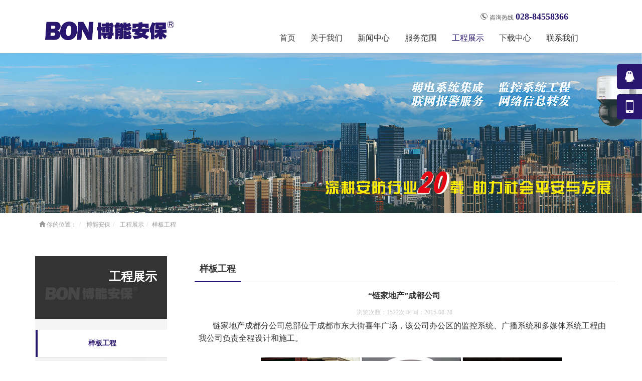

--- FILE ---
content_type: text/html; charset=utf-8
request_url: http://www.cdbnab.com/cases_detail/175.html
body_size: 8005
content:
<!DOCTYPE html>
<!-- 语言 -->
<html lang="zh">
<head>
    <!-- 字符编码格式 -->
    <meta charset="UTF-8">
    <!-- 浏览器兼容问题 -->
    <meta http-equiv="X-UA-Compatible" content="IE=edge,chrome=1">
    <meta name="viewport" content="width=device-width, initial-scale=1.0">
    <!-- 网页标题 -->

    <title>“链家地产”成都公司_样板工程_工程展示_成都联网报警器安装、监控安装、门禁安装-家庭报警器安装、成都监控摄像头、海康威视NVR、海康威视摄像头、弱电安装公司、博能安保</title>
    <meta name="keywords" content="成都监控,成都家庭防盗,成都联网报警,成都监控安装,成都监控维护,成都家庭安防,成都智能家居,成都防盗系统,成都监控系统,成都弱电系统集成_成都远程监控、手机远程监控、监控摄像头、家庭联网报警、周界报警、智慧工地、视频会议系统安装 " />
    <meta name="description" content="    视频监控系统是由图像采集、图像传输、图像控制、图像显示和记录五个部分组成。_成都市博能安保科技有限公司（简称“博能安保”）是专业从事安防系统集成设计、施工、维护与运营的专业化公司。" />

    <!-- bootstrap的样式表 -->
    <link href="/public/home/css/bootstrap.min.css" rel="stylesheet">

    <!-- 动画样式 -->
    <link href="/public/home/css/animate.css" rel="stylesheet" >

    <link href="/public/home/fonts/myicon/iconfont.css" rel="stylesheet">
    <script src="/public/home/js/jquery-1.11.0.min.js"></script>
    <link href="/public/home/swiper5/css/swiper.min.css?v=1" rel="stylesheet">
    <script src="/public/home/swiper5/js/swiper.min.js"></script>
    <script src="/public/home/swiper5/js/swiper.animate1.0.3.min.js"></script>
    <!-- 主要内容样式 -->
    <link href="/public/home/css/public.css?v=1" rel="stylesheet">
    <link href="/public/home/css/bnab.css?v=17" rel="stylesheet">

    <script src="/public/home/js/html5shiv.min.js"></script>
    <script src="/public/home/js/respond.min.js"></script>
    <script>
    var _hmt = _hmt || [];
    (function() {
      var hm = document.createElement("script");
      hm.src = "https://hm.baidu.com/hm.js?1c49739c8bff9aca5dc039bfccf6388c";
      var s = document.getElementsByTagName("script")[0]; 
      s.parentNode.insertBefore(hm, s);
    })();
    </script>

</head>


<body>




﻿<nav class="navbar navbar-default bootsnav  no-full">
    <div class="w100 navbar-yb-ny ">

        <div class="container-fluid p0">
            <div class="col-md-3 col-md-offset-1">
                <div class="col-md-12 col-sm-8 col-xs-8 ">
                    <img src="/public/uploads/20210429/3488d782fd902abe72a611fa0af0f0bd.jpg" title="成都市博能安保科技有限公司LOGO" alt="成都监控报警器安装公司"  class="img-responsive jjloog">
                </div>

                <div class="col-sm-4 col-xs-4 ">
                    <!-- logo和响应式按钮 -->
                    <div class="navbar-header">
                        <button type="button" class="navbar-toggle collapsed" data-toggle="collapse" data-target="#sshy-navbar-collapse-1" >
                            <span class="sr-only">Toggle navigation</span>
                            <span class="icon-bar"></span>
                            <span class="icon-bar"></span>
                            <span class="icon-bar"></span>
                        </button>
                        <!-- <a href="index.html">
                          <img class="navbar-brand" href="index.html" src="images/logo.png">
                        </a> -->
                    </div>

                </div>

            </div>


            <div class="col-md-7 topbj  p0">
                <a class="top-tel">
                    <div class="top-tel-t"><span class="iconfont icon-dianhua3"></span> 咨询热线</div>
                    <div class="top-tel-c"> 028-84558366 </div>
                </a>

                <div class="w100 pl0 pr0 fr ">

                    <!-- Collect the nav links, forms, and other content for toggling -->
                    <div class="collapse navbar-collapse  pl0 pr0 w100" id="sshy-navbar-collapse-1">
                        <ul class="nav navbar-nav navbar-right">

                            <li  class="dropdown" >
                            <a href="/">首页</a>
                            </li>

                                                        <li class="dropdown ">
                                <a href="/about/7.html"  class="dropdown-toggle" data-toggle="dropdown" role="button"
                                    aria-haspopup="true" aria-expanded="false">关于我们                                </a>
                                                                <ul class="dropdown-menu animated" >
                                                                        <li><a href="/about/7.html">走进博能</a></li>
                                                                        <li><a href="/about/18.html">企业优势</a></li>
                                                                        <li><a href="/about/16.html">行业资质</a></li>
                                                                        <li><a href="/about/38.html">法律声明</a></li>
                                                                    </ul>
                                                            </li>
                                                        <li class="dropdown ">
                                <a href="/news/8.html"  class="dropdown-toggle" data-toggle="dropdown" role="button"
                                    aria-haspopup="true" aria-expanded="false">新闻中心                                </a>
                                                                <ul class="dropdown-menu animated" >
                                                                        <li><a href="/news/8.html">新闻中心</a></li>
                                                                    </ul>
                                                            </li>
                                                        <li class="dropdown ">
                                <a href="/service/9.html"  class="dropdown-toggle" data-toggle="dropdown" role="button"
                                    aria-haspopup="true" aria-expanded="false">服务范围                                </a>
                                                                <ul class="dropdown-menu animated" >
                                                                        <li><a href="/service/9.html">弱电系统集成</a></li>
                                                                        <li><a href="/service/10.html">联网报警服务</a></li>
                                                                        <li><a href="/service/11.html">家庭安防监控</a></li>
                                                                        <li><a href="/service/20.html">弱电系统维护</a></li>
                                                                        <li><a href="/service/21.html">防盗报警系统</a></li>
                                                                        <li><a href="/service/22.html">视频监控系统</a></li>
                                                                        <li><a href="/service/24.html">多媒体系统</a></li>
                                                                        <li><a href="/service/25.html">机房网络系统</a></li>
                                                                        <li><a href="/service/27.html">公共广播系统</a></li>
                                                                        <li><a href="/service/28.html">门禁控制系统</a></li>
                                                                        <li><a href="/service/29.html">电子围栏系统</a></li>
                                                                    </ul>
                                                            </li>
                                                        <li class="dropdown  active ">
                                <a href="/cases/13.html"  class="dropdown-toggle" data-toggle="dropdown" role="button"
                                    aria-haspopup="true" aria-expanded="false">工程展示                                </a>
                                                                <ul class="dropdown-menu animated" >
                                                                        <li><a href="/cases/13.html">样板工程</a></li>
                                                                    </ul>
                                                            </li>
                                                        <li class="dropdown ">
                                <a href="/download/14.html"  class="dropdown-toggle" data-toggle="dropdown" role="button"
                                    aria-haspopup="true" aria-expanded="false">下载中心                                </a>
                                                                <ul class="dropdown-menu animated" >
                                                                        <li><a href="/download/39.html">文件库</a></li>
                                                                    </ul>
                                                            </li>
                                                        <li class="dropdown ">
                                <a href="/contact/6.html" >联系我们                                </a>
                                                            </li>
                            


                        </ul>

                    </div><!-- /.navbar-collapse -->
                </div><!-- /.container-fluid -->

            </div>

        </div>

    </div>

</nav>


<div class="w100 yb-banner">
    <div class="container-fluid p0">

        <div class="carousel slide" id="mybanner">


            <div class="carousel-inner">

                <div class="item active">
                                        <img src="/public/uploads/20260120/f0779850878aa735cb1638ff2ebe3c5f.jpg" class=" center-block img-responsive" alt="成都视频监控系统安装、联网报警系统安装调试工程展示">
                                    </div>

            </div>




        </div>


    </div>

</div>
<!--内页-->
<div class="w100 xxbreadcrumb">

    <div class="container p0">
        <div class="col-md-12 p8">
            <ul class="breadcrumb fl">
    <li class="fl"><span class="glyphicon glyphicon-home"></span> 你的位置：</li>
    <li class="fl">
        <a href="/">博能安保</a>
    </li>
    <li class="fl">
        <a href="/cases/13.html">工程展示</a>
    </li>
    <li class="fl"><a>样板工程</a></li>
</ul>


        </div>
    </div>

</div>



<div class="page-ny">

    <div class="container p0">

        <div class="col-md-3">
    <div class="page-ny-nav ny-left">
        <div class="ny-left-t">
            <div class="left-cn">工程展示</div>
            <div class="left-en"></div>
            <div class="left-mod-icon"><div class="iconfont icon-ai-arrow-down"></div></div>
            <div class="left-note"><img src="/public/home/images/leftlogo.png" class="img-responsive"></div>
<!--            <div class="left-note"><img src="/public/home/images/leftlogo.png" class="img-responsive"></div>-->
        </div>
        <ul class="ny-nav-ul">
                        <li><a href="/cases/13.html" class="active">样板工程</a></li>
                    </ul>

        <div class="leftgg">
<!--            <img src="/public/home/images/leftimg.png" style="width: 100%" class="img-responsive">-->
                        <div class="ser-body">
                <div class="ser-cn">企业愿景</div>
<!--                <div class="ser-en">Enterprise Vision</div>-->
                <div class="ser-note"><p style="margin-top:0px;margin-bottom:0px;padding:0px;white-space:normal;line-height:2em;">&nbsp;◇ 倾力专注安防事业</p><p style="margin-top:0px;margin-bottom:0px;padding:0px;white-space:normal;line-height:2em;">&nbsp;◇ 我们让客户感受什么是“专业”</p></div>
            </div>
                        <div class="ser-body">
                <div class="ser-cn">经营理念</div>
<!--                <div class="ser-en">Enterprise Vision</div>-->
                <div class="ser-note"><p style="margin-top:0px;margin-bottom:0px;padding:0px;white-space:normal;line-height:2em;">&nbsp;◇ &nbsp;合法、守法经营</p><p style="margin-top:0px;margin-bottom:0px;padding:0px;white-space:normal;line-height:2em;">&nbsp;◇&nbsp; 真诚、合作共赢</p><p style="margin-top:0px;margin-bottom:0px;padding:0px;white-space:normal;line-height:2em;">&nbsp;◇&nbsp; 务实、诚实守信</p></div>
            </div>
                        <div class="ser-body">
                <div class="ser-cn">服务理念</div>
<!--                <div class="ser-en">Enterprise Vision</div>-->
                <div class="ser-note"><p style="text-align:left;">&nbsp;◇&nbsp;&nbsp;专业铸造品质、口碑决定未来</p><p style="text-align:left;">&nbsp;◇&nbsp;&nbsp;让“专业”二字贯穿整个服务过程</p><p style="text-align:left;">&nbsp;◇ &nbsp;为客户提供专业的安全防范技术支持与服务&nbsp;</p><p style="text-align:left;">&nbsp;◇ &nbsp;注重长远发展，不因商业利益伤害客户价值</p><p style="text-align:left;">&nbsp;◇&nbsp;&nbsp;不断提升产品和服务，以满足客户需求</p></div>
            </div>
            


        </div>

    </div>
</div>

        <div class=" col-md-9 p0">
            <div class="ny-page-r">
                <div class="ny-r-tit">
                    <div class="ny-tit-cn">
                                                样板工程                    </div>


                </div>


                <!--   无缩略图板式-->
                <div class="col-md-12 p8">
                    <div class="page-con mt20">


                        <div class="h3 text-center">“链家地产”成都公司</div>
                        <div class="news-note-x w100 text-center"> 浏览次数：1522次  时间：2015-08-28</div>
                        <div class="page-con">

                            <p style="text-indent:2em;"><span style="font-size:16px;line-height:1.5;">链家地产成都分公司总部位于成都市东大街喜年广场，该公司办公区的监控系统、广播系统和多媒体系统工程由我公司负责全程设计和施工。</span></p><p style="text-indent:2em;"><span style="font-size:16px;line-height:1.5;"><br /></span></p><p style="text-align:center;text-indent:2em;"><span style="font-size:16px;line-height:1.5;"><img src="/public/uploads/20210628/8bfa1c03ef9c66abad1c03cbe5b6157a.jpg" alt="“链家地产”成都公司监控系统、广播系统和多媒体系统安装" width="600" height="381" title="“链家地产”成都公司监控系统、广播系统和多媒体系统安装" align="" /></span></p><p style="text-indent:2em;"><span style="font-size:16px;line-height:1.5;"><br /></span></p><p style="text-align:center;text-indent:2em;"><span style="font-size:16px;line-height:1.5;"></span></p>
                        </div>


                        <div class="clearfix"></div>
                        <div style="width: 100%; margin-top: 30px; border-top: 1px solid #eee ; padding-top: 10px;">

                            <div class="col-md-6">上一篇：<a href="/cases_detail/176.html">云南天力煤化有限公司</a> </div>
                            <div class="col-md-6 newnext">下一篇：<a href="/cases_detail/174.html">云南红原化工有限公司</a></div>
                        </div>


                    </div>


                </div>

                <!--    有缩略图板式-->



            </div>

        </div>


    </div>


</div>

<style>
    .newnext{text-align: right;}
    @media (max-width: 768px) {
        .newnext{text-align: left}
    }
</style>

<!--foot-->
<div class="footpage">
    <div class="container p0">

        <div class="col-md-7 p0">
            <div class="footname">
                <img src="/public/uploads/20210519/4eb259da367f83c3963d05a54f07504f.png" class="img-responsive ">
            </div>
            <ul class="footnav">
                                <li>
                    <a href="/about/7.html">关于我们</a>
                </li>
                                <li>
                    <a href="/news/8.html">新闻中心</a>
                </li>
                                <li>
                    <a href="/service/9.html">服务范围</a>
                </li>
                                <li>
                    <a href="/cases/13.html">工程展示</a>
                </li>
                                <li>
                    <a href="/download/14.html">下载中心</a>
                </li>
                                <li>
                    <a href="/contact/6.html">联系我们</a>
                </li>
                            </ul>
        </div>

        <div class="col-md-5 p0">
            <div class="footbr">

                <div class="footewmtext">
                    <div class="footewmtexta">7*24小时服务电话</div>
                    <div class="clearfix"></div>
                    <div class="footewmtextb">028-84558366 </div>
                </div>

            </div>
        </div>



        <div class="clearfix"></div>
        <div class="footb">
            <div class="col-md-8 p0">
                <ul class="footlx">
                    <li><div class="iconfont icon-dizhi_"> 地址：四川省成都市成华区建材路37号九熙广场三期写字楼1栋2206号 </div></li>
                    <li><div class="iconfont icon-dianhua2"> 电话：18116643580    邮箱：bnab-2005@163.com   </div></li>

                </ul>
            </div>


            <div class="col-md-4">
                <ul class="footlx">
                    <li><div class="iconfont icon-list1"> 版权所有Copyright@ 成都市博能安保科技有限公司<br> ICP备案序号：<a href="https://beian.miit.gov.cn">蜀ICP备19005843号-1</a></div></li>
                </ul>
            </div>
        </div>

    </div>
</div>

<div  class="side visible-lg ">
    <ul class="side-ul list-unstyled f16">

        <li class="text-center qq"><a href="http://wpa.qq.com/msgrd?v=3&uin=1367954876&site=qq&menu=yes" target="_blank"><span class="iconfont icon-QQ1 " ></span><div class="kuang1 " ><span class="iconfont icon-QQ1 " ></span> 在线客服</div></a></li>
        <!--<li class="text-center weixin"><a href=""><span class="iconfont icon-weixin "></span> <div class="kuang2"><img src="../../public/uploads/ad/20181211\5868762ea176df543edaa0ac17cbc4d5.jpg"   class="img-responsive center-block"></div></a></li>-->
        <li class="text-center dianhua"><a href=""><span class="iconfont icon-shouji "></span><div class="kuang3 ">电话：18116643580</div> </a></li>
    </ul>
</div>


<script src="/public/home/js/bootstrap.js"></script>
<script src="/public/home/js/bootsnav.js"></script>

<!--二维码弹出js	-->
<script type="text/javascript">
    function showImg(){
        document.getElementById("wxImg").style.display='block';
    }
    function hideImg(){
        document.getElementById("wxImg").style.display='none';
    }
    var swiper = new Swiper('.swiper-container', {
        speed: 600,
        parallax: true,
        autoHeight: true, //高度随内容变化
        pagination: {
            el: '.swiper-pagination',
            clickable: true,
        },
        navigation: {
            nextEl: '.swiper-button-next',
            prevEl: '.swiper-button-prev',
        },
        loopedSlides: 5,
        autoplay: {
            delay: 6500,
            disableOnInteraction: false,
        },
        on:{
            init: function(){
                swiperAnimateCache(this); //隐藏动画元素
                this.emit('slideChangeTransitionEnd');//在初始化时触发一次slideChangeTransitionEnd事件
            },
            slideChangeTransitionEnd: function(){
                swiperAnimate(this); //每个slide切换结束时运行当前slide动画
//                this.slides.eq(this.activeIndex).find('.ani').removeClass('ani');//动画只展示一次
            }
        },
    });


    var swiper = new Swiper('.news-l', {
        speed: 600,
        parallax: true,
        autoplay: {
            delay: 6000,//1秒切换一次
        },

        loop: true,
        pagination: {
            el: '.swiper-pagination',
            clickable: true,
        },
        navigation: {
            nextEl: '.jiant-pre',
            prevEl: '.jiant-next',
        },
        on:{
            init: function(){
                swiperAnimateCache(this); //隐藏动画元素
                this.emit('slideChangeTransitionEnd');//在初始化时触发一次slideChangeTransitionEnd事件
            },
            slideChangeTransitionEnd: function(){
                swiperAnimate(this); //每个slide切换结束时运行当前slide动画
                this.slides.eq(this.activeIndex).find('.ani').removeClass('ani');//动画只展示一次
            }
        }
    });



    if((navigator.userAgent.match(/(phone|pad|pod|iPhone|iPod|ios|iPad|Android|Mobile|BlackBerry|IEMobile|MQQBrowser|JUC|Fennec|wOSBrowser|BrowserNG|WebOS|Symbian|Windows Phone)/i))){
        //phone
        var swiper=new Swiper('.sycpcen',{
            slidesPerView:1,
            spaceBetween:15,
            loopedSlides: 1,
            loop: true,
            autoplay: {
                delay: 6500,
                disableOnInteraction: false,
            },
            pagination: {
                el: '.news-pagination',
                clickable: true,
            },
            navigation: {
                nextEl: '.cp-next',
                prevEl: '.cp-prev',
            },
        })



        var swiper = new Swiper('.ryzz', {
            slidesPerView: 1,
            spaceBetween: 15,
            centeredSlides: true,
            loop: true,
            pagination: {
                el: '.ryzz-swiper-pagination',
                clickable: true,
//                renderBullet: function (index, className) {
//                    return '<span class="' + className + '">' + (index + 1) + '</span>';
//                },
            },
            navigation: {
                nextEl: '.swiper-ryzz-next',
                prevEl: '.swiper-ryzz-prev',
            },
        });


        $(function() {
            $(".ny-nav-ul").hide();

            $(".ny-left-t").click(function(){


                $(".ny-nav-ul").toggle();

            })
        })

    }else {
        //PC
        var swiper=new Swiper('.sycpcen',{
            slidesPerView:4,
            spaceBetween:15,
            loopedSlides: 1,
            loop: true,
            autoplay: {
                delay: 6500,
                disableOnInteraction: false,
            },
            pagination: {
                el: '.news-pagination',
                clickable: true,
            },
            navigation: {
                nextEl: '.cp-next',
                prevEl: '.cp-prev',
            },
        })


        var swiper = new Swiper('.ryzz', {
            slidesPerView: 5,
            spaceBetween: 15,
            initialSlide :2,
//            centeredSlides: true,
            slidesPerGroup: 5,
            loop: true,
            loopFillGroupWithBlank: true,
            pagination: {
                el: '.ryzz-swiper-pagination',
                clickable: true,
                renderBullet: function (index, className) {
                    return '<span class="' + className + '">' + (index + 1) + '</span>';
                },
            },
            navigation: {
                nextEl: '.swiper-ryzz-next',
                prevEl: '.swiper-ryzz-prev',
            },
        });


    }

    //        if (navigator.platform.indexOf('Win32') != -1) {
    if ($(window).width()>=768){
        //go to pc
        // $(function() {
            var leftheight=$(".ny-left").height();
            var nyrheight=$(".ny-page-r").height();

            if(nyrheight>leftheight){

                $(".ny-page-r").height($(".ny-left").height());

            }



        // })

    } else {

        // $(".ny-nav-ul").hide();
        //
        // $(".ny-left-t").click(function(){
        //
        //
        //     $(".ny-nav-ul").toggle();
        //
        // })


    }


    $('.lists .penel .open-close').click(function(){
        $(this).toggleClass('on');
        $(this).parent().parent().next('.recruit-text').stop().slideToggle(200);

    });

</script>
</body>


</html>

--- FILE ---
content_type: text/css
request_url: http://www.cdbnab.com/public/home/fonts/myicon/iconfont.css
body_size: 42295
content:
@font-face {font-family: "iconfont";
  src: url('iconfont.eot?t=1615619614875'); /* IE9 */
  src: url('iconfont.eot?t=1615619614875#iefix') format('embedded-opentype'), /* IE6-IE8 */
  url('[data-uri]') format('woff2'),
  url('iconfont.woff?t=1615619614875') format('woff'),
  url('iconfont.ttf?t=1615619614875') format('truetype'), /* chrome, firefox, opera, Safari, Android, iOS 4.2+ */
  url('iconfont.svg?t=1615619614875#iconfont') format('svg'); /* iOS 4.1- */
}

.iconfont {
  font-family: "iconfont" !important;
  font-size: 16px;
  font-style: normal;
  -webkit-font-smoothing: antialiased;
  -moz-osx-font-smoothing: grayscale;
}

.icon-gouxuan:before {
  content: "\e664";
}

.icon-tucenggouxuan:before {
  content: "\e6a2";
}

.icon-gouxuan1:before {
  content: "\e665";
}

.icon-huiyishiqueren_huabanfuben:before {
  content: "\e666";
}

.icon-gouxuan2:before {
  content: "\e688";
}

.icon-gouxuan3:before {
  content: "\e68b";
}

.icon-gouxuan4:before {
  content: "\e668";
}

.icon-gouxuan5:before {
  content: "\e669";
}

.icon-zhuce:before {
  content: "\e655";
}

.icon-zhuce1:before {
  content: "\e656";
}

.icon-tuichu:before {
  content: "\e657";
}

.icon-zhuce2:before {
  content: "\e659";
}

.icon-denglu:before {
  content: "\e65c";
}

.icon-denglu1:before {
  content: "\e67c";
}

.icon-zhucefuwu:before {
  content: "\e65d";
}

.icon-tuichu1:before {
  content: "\e65f";
}

.icon-tuichu2:before {
  content: "\e660";
}

.icon-denglu2:before {
  content: "\e6be";
}

.icon-denglu-mima:before {
  content: "\e661";
}

.icon-tuichu3:before {
  content: "\e88c";
}

.icon-tuichu4:before {
  content: "\e663";
}

.icon-gouwu:before {
  content: "\e602";
}

.icon-gouwu1:before {
  content: "\e654";
}

.icon-gouwugouwuchedinggou:before {
  content: "\e682";
}

.icon-gouwu2:before {
  content: "\e6f2";
}

.icon-gouwu3:before {
  content: "\e65e";
}

.icon-gouwu4:before {
  content: "\e818";
}

.icon-dianhua3:before {
  content: "\e69a";
}

.icon-H:before {
  content: "\e65b";
}

.icon-qq:before {
  content: "\e64c";
}

.icon-qq1:before {
  content: "\e64e";
}

.icon-qq2:before {
  content: "\e64b";
}

.icon-qq3:before {
  content: "\e650";
}

.icon-qq4:before {
  content: "\e651";
}

.icon-QQ:before {
  content: "\e699";
}

.icon-QQ1:before {
  content: "\e667";
}

.icon-qq5:before {
  content: "\e653";
}

.icon-shouji:before {
  content: "\e649";
}

.icon-shouji1:before {
  content: "\e64a";
}

.icon-pinpaituan:before {
  content: "\e65a";
}

.icon-pinpai:before {
  content: "\e647";
}

.icon-pinpai1:before {
  content: "\e79d";
}

.icon-jiantou4:before {
  content: "\e637";
}

.icon-jiantou5:before {
  content: "\e63e";
}

.icon-jiantou6:before {
  content: "\e640";
}

.icon-jiantou7:before {
  content: "\e642";
}

.icon-jiantou8:before {
  content: "\e645";
}

.icon-jiantouzuo:before {
  content: "\e646";
}

.icon-jiantou9:before {
  content: "\e7a7";
}

.icon-jiantou10:before {
  content: "\e6cf";
}

.icon-jiantouarrow477:before {
  content: "\e6a1";
}

.icon-jiantouarrowheads3:before {
  content: "\e6bd";
}

.icon-xiazai6:before {
  content: "\e631";
}

.icon-jiantou:before {
  content: "\e635";
}

.icon-ai-arrow-down:before {
  content: "\e658";
}

.icon-jiantou1:before {
  content: "\e6a4";
}

.icon-jiantou2:before {
  content: "\e63f";
}

.icon-ai214:before {
  content: "\e6ca";
}

.icon-jiantou21:before {
  content: "\e632";
}

.icon-jiantou3:before {
  content: "\e636";
}

.icon-weixin:before {
  content: "\e608";
}

.icon-list:before {
  content: "\e769";
}

.icon-xiazai1:before {
  content: "\e6b7";
}

.icon-xinwen1:before {
  content: "\e634";
}

.icon-weixin1:before {
  content: "\e64f";
}

.icon-weixin2:before {
  content: "\e600";
}

.icon-linedesign-12:before {
  content: "\e671";
}

.icon-kefu:before {
  content: "\e643";
}

.icon-me:before {
  content: "\e609";
}

.icon-weibo:before {
  content: "\e60c";
}

.icon-65:before {
  content: "\e698";
}

.icon-dianhua1:before {
  content: "\e633";
}

.icon-wangluo:before {
  content: "\e603";
}

.icon-web-channel:before {
  content: "\e687";
}

.icon-tubiao-:before {
  content: "\e615";
}

.icon-yingxiao:before {
  content: "\e7b5";
}

.icon-yingxiao1:before {
  content: "\e7c0";
}

.icon-laba:before {
  content: "\e628";
}

.icon-download:before {
  content: "\e821";
}

.icon-xiazai2:before {
  content: "\e674";
}

.icon-wode:before {
  content: "\e62f";
}

.icon-wangluo2:before {
  content: "\e611";
}

.icon-hezuo:before {
  content: "\e618";
}

.icon-hezuo1:before {
  content: "\e67d";
}

.icon-left-template:before {
  content: "\e62a";
}

.icon-yingxiaotuiguang:before {
  content: "\e672";
}

.icon-kefu1:before {
  content: "\e60a";
}

.icon-moban1:before {
  content: "\e624";
}

.icon-yingxiaoshezhi:before {
  content: "\e60f";
}

.icon-laba1:before {
  content: "\e601";
}

.icon-yingxiaoguanli:before {
  content: "\e652";
}

.icon-hulianwangzhuanchang:before {
  content: "\e638";
}

.icon-xinwen2:before {
  content: "\e7f7";
}

.icon-yunduanxiazai:before {
  content: "\ec1d";
}

.icon-yunduanshangchuan:before {
  content: "\ec1e";
}

.icon-xinwen3:before {
  content: "\e74e";
}

.icon-icon-test:before {
  content: "\e639";
}

.icon-TIFFANYSROOM_huaban:before {
  content: "\e778";
}

.icon-tuandui:before {
  content: "\e68a";
}

.icon-yunduan:before {
  content: "\e7c5";
}

.icon-list1:before {
  content: "\e6e0";
}

.icon-xinwen4:before {
  content: "\e619";
}

.icon-dizhi_:before {
  content: "\e61e";
}

.icon-hulianwangyingxiao-:before {
  content: "\e7ba";
}

.icon-yunduanshuaxin:before {
  content: "\ec60";
}

.icon-shangcheng:before {
  content: "\e604";
}

.icon-youxiang:before {
  content: "\e648";
}

.icon-kefu2:before {
  content: "\e610";
}

.icon-weibo1:before {
  content: "\e61a";
}

.icon-sousuo:before {
  content: "\e629";
}

.icon-weibo2:before {
  content: "\e60b";
}

.icon-tuandui1:before {
  content: "\e625";
}

.icon-hezuo2:before {
  content: "\e616";
}

.icon-wodedangxuan:before {
  content: "\e60d";
}

.icon-yunduanxiazai1:before {
  content: "\e606";
}

.icon-yunduanshangchuan1:before {
  content: "\e607";
}

.icon-moban2:before {
  content: "\e61b";
}

.icon-wode1:before {
  content: "\e612";
}

.icon-dianhua2:before {
  content: "\e6c8";
}

.icon-yingxiaoxuanzhong:before {
  content: "\e800";
}

.icon-list2:before {
  content: "\e620";
}

.icon-yingxiao-:before {
  content: "\e60e";
}

.icon-dizhi:before {
  content: "\e613";
}

.icon-weixin3:before {
  content: "\e870";
}

.icon-list3:before {
  content: "\e662";
}

.icon-wangluo3:before {
  content: "\e6ae";
}

.icon-yunduan1:before {
  content: "\e8a2";
}

.icon-xiaochengxu:before {
  content: "\e62d";
}

.icon-sousuo-:before {
  content: "\e64d";
}

.icon-youxiang1:before {
  content: "\e63c";
}

.icon-tuandui2:before {
  content: "\e62e";
}

.icon-hezuo3:before {
  content: "\e777";
}

.icon-weixin4:before {
  content: "\e77e";
}

.icon-shangcheng1:before {
  content: "\e630";
}

.icon-sousuo-1:before {
  content: "\e61c";
}

.icon-zhuye1:before {
  content: "\e61d";
}

.icon-A:before {
  content: "\e6e6";
}

.icon-sousuo1:before {
  content: "\e605";
}

.icon-hulianwang:before {
  content: "\e69c";
}

.icon-yingxiao2:before {
  content: "\e614";
}

.icon-yingxiaohudong:before {
  content: "\e61f";
}

.icon-yingxiao_huaban1:before {
  content: "\e627";
}

.icon-wangluo4:before {
  content: "\e67b";
}

.icon-list4:before {
  content: "\e71f";
}

.icon-yingxiao3:before {
  content: "\e63d";
}

.icon-yingxiao4:before {
  content: "\e641";
}

.icon-sheji:before {
  content: "\e644";
}

.icon-yingxiaoguanli1:before {
  content: "\e62b";
}

.icon-hezuo21:before {
  content: "\e6c3";
}

.icon-hezuo4:before {
  content: "\e6c4";
}

.icon-Web:before {
  content: "\e67f";
}

.icon-laba2:before {
  content: "\e6c7";
}

.icon-sousuo2:before {
  content: "\ec55";
}

.icon-zhuye:before {
  content: "\e63a";
}

.icon-xinwen:before {
  content: "\e621";
}

.icon-55:before {
  content: "\e69b";
}

.icon-29:before {
  content: "\e6b4";
}

.icon-dianhua:before {
  content: "\e622";
}

.icon-wangluo1:before {
  content: "\e6a5";
}

.icon-hulianwanginternet35:before {
  content: "\e626";
}

.icon-icon4:before {
  content: "\e62c";
}

.icon-xiazai:before {
  content: "\e73e";
}

.icon-phone:before {
  content: "\e617";
}

.icon-moban:before {
  content: "\e63b";
}

.icon-web:before {
  content: "\e7bb";
}

.icon-geren1:before {
  content: "\e623";
}



--- FILE ---
content_type: text/css
request_url: http://www.cdbnab.com/public/home/css/public.css?v=1
body_size: 1374
content:
/*header*/
html {padding:0;margin:0;}
body{line-height: 160%; font-size: 14px; font-family: "Microsoft YaHei","微软雅黑"}
ul {list-style: none;padding:0;margin:0;}
ul li{ list-style-type: none;}
* {transition: all 0.3s ease 0s;}

a {text-decoration: none; color: #555;}
a:focus, a:hover{ color: #333;}


.pl0 {
	padding-left:0;
}
.pr0 {
	padding-right:0;
}
.ml0 {
	margin-left:0 ;
}
.mr0 {
	margin-right:0;
}
.ml100 {
	margin-left:100px ;
}


.fl {
	float: left;
}
.fr {
	float: right;
}
.w100 {
	width: 100%;
}

.mt10 {
	margin-top: 10px !important;
} 
.mt20 {
	margin-top: 20px;
}
.mt30 {
	margin-top: 30px;
}
.mt6 {
	margin-top: 6px;
}

.mt60 {
	margin-top: 60px;
}
.tac {
	text-align: center;
}

.pb10 {
	padding-bottom: 10px;
}
.borderb1 {
	border-bottom:1px solid #d4d4d4;
}

h3 {
	margin:0;
}
h4 {
	margin:0;
}

a {
	text-decoration: none !important;
}
.dib {
	display:inline-block;
}

/*public*/
.fenyeys{ float:left; width:100%; display: inline-block; padding: 20px 10px; text-align:center;  font-size: 18px; font-family: "微软雅黑";}
.fenyeys span{  margin:2px 6px; border-radius:0px;  padding:5px 10px; background:#29166f; color:#fff; }
.fenyeys a{ margin:2px 6px; border-radius:0px; padding:5px 10px; background:#ccc; color:#fff; }
.fenyeys a:hover{ background:#29166f;}
.nyright-con .col-md-12{margin: 0px; padding: 0px;}

/*客服*/
.side{  height:170px;position:fixed;bottom:0px; right:0px;  top: 0px;   margin:auto auto;z-index: 1000; margin-top: 10%;}
.side-ul>li{ position: relative;  margin-bottom: 10px; }
.side-ul>li:last-child{ border-bottom: none;}
.side-ul>li>a{  color:#fff ; display: block; width: 50px; height:50px; background: #29166f;   border-radius: 5px 0px 0px 5px;}
.side-ul>li>a > .iconfont{ font-size: 25px;line-height: 50px; }
.side-ul>li:hover a{
	background:#131E98;
}
.side-ul>li:hover>a{  color:  #404040;}
.side-ul>li>a .kuang1,.side-ul>li>a .kuang2,.side-ul>li>a .kuang3{ ;position: absolute; right: 50px; top: 0px; display: none;opacity: 0;width: 200px; background: #29166f ; padding: 13px; color: #fff;border-radius: 5px;}
.side-ul>li.qq:hover>a .kuang1{ display: block; opacity: 1;}
.side-ul>li.weixin:hover>a .kuang2,.side-ul>li.weixin:hover>a .kuang2:hover{ display: block; opacity: 1; top:60px;}
.side-ul>li.dianhua:hover>a .kuang3{ display: block; opacity: 1;  top: 0px;}


.ny-r-c{display: inline-block; width: 100%;}

.p0{ padding-left: 0px; padding-right: 0px;}
.pl0 {	padding-left:0;}
.pr0 {	padding-right:0;}
.p8{padding-right: 8px;
	padding-left:8px;}
.ml0 {	margin-left:0 ;}
.mr0 {	margin-right:0;}
.ml100 {	margin-left:100px ;}
.fl {	float: left;}
.fr {	float: right;}
.w100 {	width: 100%;}
.mt10 {	margin-top: 10px !important;}
.mt20 {	margin-top: 20px;}
.mt30 {	margin-top: 30px;}
.mt40{ margin-top: 40px;}
.mt6 {	margin-top: 6px;}
.mt60 {	margin-top: 60px;}
.tac {	text-align: center;}
.pb10 {	padding-bottom: 10px;}
.borderb1 {	border-bottom:1px solid #d4d4d4;}
.rela{position: relative}
.ba-f5f5f5{ background: #f5f5f5;}
h3 {margin:0;}
h4 {	margin:0;}
a {	text-decoration: none !important;}

--- FILE ---
content_type: text/css
request_url: http://www.cdbnab.com/public/home/css/bnab.css?v=17
body_size: 5902
content:

/*头部样式*/
.jjloog{ margin-top: 20px; margin-left: -50px; margin-bottom: 10px;}
.navbar {border:0;margin:0;min-height: 0;border-radius: 0; }
.navbar-yb{ background: transparent; padding: 20px 0; position: absolute; z-index: 99}

.container {padding:0;}
.navbar-default{ background-color: transparent; }
.dropdown-menu>li>a {text-align: center;line-height: 30px;}
.navbar-nav ul li a {	padding:0  ;margin:0 ;}
.navbar-nav {	float: none;display: inline-block; border: 0px; margin: 0px; padding: 20px; padding-top: 5px; }
.navbar-default .navbar-nav>.active>a{   background-color: transparent;

    border-radius: 20px 0 20px 0;
    display: inline-block;
    color: #29166f;}
.navbar-default .navbar-nav>.active>a:focus, .navbar-default .navbar-nav>.active>a:hover, .navbar-yb .navbar-nav>li>a:focus, .navbar-yb .navbar-nav>li>a:hover {
    border-radius:  0;
    background-color: transparent;

    display: inline-block;
    color: #29166f;
}
.navbar-right .dropdown-menu{ right: auto; left: 0;}

/*logo样式*/
.navbar-brand {	height: 100%;padding:0;}
/*导航a标签样式*/
.nav>li {	padding:6px 30px;margin-bottom: -5px;}

.nav>li:focus > a, .nav>li:hover > a{color: #fff; }
.nav>li>a {font-size: 14px; color: #4d4c4c;padding:0;font-size: 16px;}
.nav>li>a > p{ font-size: 12px; text-transform: uppercase; color: #fff; margin-bottom: 0;}
.nav .open>a, .nav .open>a:focus, .nav .open>a:hover {color: #fff; background-color: transparent;}
.navbar-default .navbar-nav>.open>a, .navbar-default .navbar-nav>.open>a:focus, .navbar-default .navbar-nav>.open>a:hover {background-color: transparent;}
.navbar-default .navbar-nav>li>a{color: #333; padding: 10px 20px; font-weight: inherit;}
.navbar-nav > li {
    padding:5px;
    margin:0 auto;
    text-align: center;
}
.dropdown-menu{background: #dcdcdc; border: 0px;transition: all 0s ease 0s;}

.dropdown-menu>li>a{ display: inline-block;}
nav.navbar.bootsnav li.dropdown ul.dropdown-menu>li>a{color:#444; padding:10px 10px; width: 100%;}
.dropdown-menu>li>a:focus,.dropdown-menu>li>a:hover{background:#6f6f6f ;background:rgba(111,111,111,.8)}


.top-tel{ display: inline-block;   padding-left: 10px; padding-right: 40px; text-align: left; float: right;}
.top-tel .top-tel-t{ display: inline-block;   font-size: 12px;}
.top-tel .top-tel-c{ display: inline-block;   font-size: 18px; font-weight: bold; color: #29166f;}

/*banner*/
.swiper-container {  width: 100%;  height: 100%;  background: #f5f5f5;  }
.swiper-slide {  font-size: 18px;  color:#fff;  -webkit-box-sizing: border-box;  box-sizing: border-box;  padding: 0;  }
.xx-banner{ position: relative; display: inline-block;}
.text{ position: absolute; z-index: 10; top: 50%; right: 10%; width:100%;}
.ani-slide p{  transform:translateX(0);  opacity:1;  }
.swiper-pagination {  bottom: 10px;  left: 0;  width: 100%;  }

.xx-banner .text{ display: inline-block; width: 100%; text-align: left;  position: absolute; top: 20%; height: 100%; left:0%;}
.xx-banner .texta{ display: inline-block; position: absolute;  font-size: 18px;  line-height: 30px; width: 100%; text-align: center; }
.xx-banner .textb{ display: inline-block; position: absolute;  font-size: 48px; width: 100%; text-align: center; top: 35%;  letter-spacing: 6px;
    font-weight: 600; text-shadow: 3px 3px 10px #999; line-height: 50px; }
.xx-banner .textd{ display: inline-block; position: absolute;  font-size: 18px;  width: 100%; text-align: center; top: 40%; font-weight: bold; line-height: 40px; margin-top: 20px; }

.sypage{ width: 100%; padding: 40px 0;}
.page-tit{ width: 100%; border-bottom: 1px solid #eee; margin-bottom: 10px; display: inline-block; padding: 10px 0; }
.page-tit-l{ display: inline-block; float: left;}
.page-tit-r{ display: inline-block; float: right;}
.page-en{ font-size: 3em; line-height: 40px; text-transform: Uppercase ; font-weight: bold; color: #333}
.page-cn{ font-size: 1.5em;  font-weight: 500; line-height: 30px; color: #666}
.page-note{ font-size: 1em;  font-weight: bold; color: #555; margin-top: 20px; line-height: 30px;}
.page-noteb{ width: 200px;}
.ser-div{ display: inline-block;  height: 140px; margin-top: 16px; width: 100%; background: #f5f5f5;}
.ser-body{ height: 140px; padding: 10px 20px; font-size: 16px;  color: #333;}
.ser-cn{ font-size: 16px; margin-top: 10px; font-weight: bold; color: #333; height: 30px; line-height: 30px; overflow: hidden;}
.ser-en{ font-size: 12px;   height: 20px; line-height: 20px; overflow: hidden; color: #999;}
.index-cn{ font-size: 26px; margin-top: 10px; font-weight: bold; color: #333; height: 30px; line-height: 30px; overflow: hidden;}
.index-en{ font-size: 12px;   height: 20px; line-height: 20px; overflow: hidden; color: #999;}
.ser-note{ font-size: 14px; margin-top: 20px; height: 40px; line-height: 20px; overflow: hidden; color: #666;}
.ser-img{ font-size: 16px; height: 140px; width: 100%; overflow: hidden; }
.ser-img img{ width: 100%; height: 100%;}
.ser-div:hover{ box-shadow: 5px 5px 10px #999;}
.ser-div:hover .ser-img img{ transform: scale(1.1)}
/*.ser-div:hover .ser-body{ background: #29166f;}*/
/*.ser-div:hover .ser-cn,.ser-div:hover .ser-en,.ser-div:hover .ser-note{color: #fff}*/

.abpage{ background: url("../images/aboutbj.jpg") center no-repeat; background-size: cover;}
.abimg{ padding: 20px 0;}

.about-note{ font-size: 14px; color: #666;}
.gsjjcn{font-size: 24px; font-weight: bold; margin-top: 20px; color: #333;}
.gsjjen{font-size: 12px;  color: #999;}
.gsjjbody{ width: 100%; padding: 0px; padding-top: 20px;  line-height: 25px;}
.gsjjmore{ display: inline-block; width: 100%; text-align: center; font-size: 14px; padding: 20px 10px;   line-height: 20px;}
.gsjjmore a{ color: #fff; border-radius: 0px;   float: left; margin-top: 20px; padding: 10px 30px}
.gsjjmore a:first-child{ background: #29166f; border-radius: 100px 0 0 100px;}

.gsjjmore a:last-child{ background: #DB9F4A; border-radius:  0 100px 100px 0;}
.gsjjmore a:hover{ padding: 10px 40px; box-shadow: 5px 5px 15px #999;}
.sjlypage{ background: url("../images/sjlybj.jpg") center no-repeat; background-size: cover; width: 100%; padding: 40px 0;}
.gsjjnote{ margin-top: 20px; width: 100%; color: #666;}
.gsjjul{ width: 100%; display: inline-block; padding: 10px; margin-top: 20px;}
.gsjjul li .ul-a{ font-size: 18px; font-weight: bold; color: #333; display: inline-block; width: 100%; border-right: 1px solid #eee}
.gsjjul li .ul-a small{ font-size: 14px; font-weight: 500; color: #999; display: inline-block; width: 100%;}

.yous-ul{ display: inline-block; width: 100%; padding: 20px 0;}
.yous-ul li{ margin: 0;}
.ys-div{ display: inline-block; width: 100%; padding: 30px; border-bottom: 1px solid #eee; border-right: 1px solid #eee;}
.ys-tit{ width: 100%; font-size: 16px; height: 30px; line-height: 30px; overflow: hidden; font-weight: bold;}
.ys-note{ width: 100%; padding: 10px 0; box-sizing: content-box; color: #666; line-height: 25px; height: 75px; overflow: hidden;}
.ys-notefz{ width: 100%; padding: 10px 0; box-sizing: content-box; color: #666; line-height: 25px; overflow: hidden;}
.ys-img{ width: 100%; height: 160px; overflow: hidden;}
.ys-img img{ width: 100%; min-height: 100%;}
.yous-ul li:nth-child(3n) .ys-div{ border-right: 0;}
.ys-div:hover{ box-shadow: 5px 5px 10px #999;}
.ys-div:hover .ys-img img{ transform: scale(1.2)}
.ys-div:hover .ys-tit{ color: #29166f;}

.linkspage{ background: #f5f5f5;}
.links-ul{ display: inline-block; width: 100%;}
.links-ul li{ display: inline-block;}
.links-ul li a{ display: inline-block; padding: 6px 10px;}
.case-ul{ display: inline-block; width: 100%; padding: 20px 0}
.case-ul li{ margin: 10px 0;}
.case-div{ display: inline-block; width: 100%;}
.case-img-s{ display: inline-block; width: 100%; overflow: hidden; height: 220px;}
.case-img-s img{ width: 100%; min-height: 100%;}
.casebody{ display: inline-block; width: 100%; padding: 10px 20px; background: #f5f5f5; margin-top: -6px;}

.casebodycc{  display: inline-block;
    width: 100%;
    font-size: 16px;
    font-weight: bold;
    line-height: 30px;
    height: 30px;
    padding: 5px;
    overflow: hidden;
    color: #555;}


.casetit{ display: inline-block; width: 100%; height: 30px; line-height: 30px; font-size: 16px; font-weight: bold; text-align: center}
.case-note{ display: inline-block; width: 100%; line-height: 25px; height: 50px; overflow: hidden; color: #666;}

.case-div:hover{ box-shadow: 5px 5px 10px #999;}
.case-div:hover .case-img-s img{ transform: scale(1.1)}
/*.case-div:hover .casebody{ background: #29166f;}*/
/*.case-div:hover .casetit,.case-div:hover .case-note{color: #fff}*/

.newspage{ background: #fafafa;}
.news-l{ width: 100%; display: inline-block; height:280px; border: 1px solid #f5f5f5; box-shadow: 5px 5px 10px #666;  overflow: hidden;}

.news-l.swiper-container-horizontal>.swiper-pagination-bullets, .swiper-pagination-custom, .swiper-pagination-fraction{ bottom: 0;
    display:inline-block; padding: 20px; height: 80px; width: 30%; background-color: #201455; line-height: 30px;
}
.jiantfy{ position: absolute; z-index: 4; top: 50%; font-size: 18px; font-weight: bold; display: inline-block; width: 100%;}
.jiantfy .jiant-pre{ position: absolute; left: 20px; color: #fff; font-family: "宋体"}
.jiantfy .jiant-next{ position: absolute; right: 20px; color: #fff; font-family: "宋体"}


.news-l .swiper-slide {
    font-size: 18px;
    color:#fff; overflow: hidden;
    -webkit-box-sizing: border-box;
    box-sizing: border-box;
    padding:0;
}
.news-l .parallax-bg {
    position: absolute;
    left: 0;
    bottom: 0;
    width: 100%;
    height: 100%; margin: 0;
    -webkit-background-size: contain;
    background-size: contain;
    background-position: center;
}
.news-l .swiper-slide .title{ background: #333; background: rgba(0,0,0,.5); width: 100%; margin-bottom: 0; color: #fff; margin-left: 0;
    font-size: 14px; position: absolute; padding: 10px; bottom: 0px; display: inline-block;}
.news-ul{ display: inline-block; width: 100%; padding: 20px 0;}
.news-ul li{ border-bottom: 1px dashed #ccc;}
.news-div{ display: inline-block; width: 100%; padding: 5px 10px; border-bottom:0px solid #f5f5f5;}

.news-body{ display: inline-block; width: 100%; padding: 0; padding-left: 10px;}
.news-tit-s{ font-size: 14px; font-weight: 500; line-height: 30px;}
.news-tit-s > a{ display: inline-block; position: relative;   }
.n-time{ display: inline-block; width: 60px; font-size: 14px; font-weight: bold;}
.n-more{ display: inline-block; width: 80px; font-size: 12px; font-weight: 500;}
.n-more a{ display: inline-block; width: 100%;}


.news-ul li:hover .news-div{ box-shadow: 5px 5px 10px #666;   }
.news-ul li:hover .news-div .news-img img{ transform: scale(1.1)}
.news-ul li:hover .news-div .news-tit-s a{ color: #344E8C; }

.news-ulsy{ height: 300px; overflow: hidden; padding: 0 20px;}

.n-more{ display: inline-block; width: 80px; float: right; text-align: right;}




.footpage{ width: 100%; padding: 30px; border-top: 4px solid #29166f; background:  #464646; background-size: cover; color: #fff;}
.footpage a{ color: #fff;}
.footnav{ display: inline-block; width: 100%; text-align: left;}
.footnav li{ display: inline-block;}
.footnav li a{ display: inline-block; padding: 6px 12px;}
.footlx{ line-height: 30px;  font-size: 12px; display: inline-block; padding: 10px 0; width: 100%;}
.footlx li .iconfont{ padding-left: 4px; font-size: 12px;}
.footbr{ display: inline-block; width: 100%; text-align: right;}
.footerwm{ width: 100px; margin-top: 20px; float: right; margin-left: 5px;}
.footewmtext{ display: inline-block; float: right;  font-size: 12px; text-align: right;}
.footewmtexta{ display: inline-block; padding: 6px; margin-top: 30px;  color: #fff;}
.footewmtextb{ display: inline-block; padding: 6px 10px;  font-size: 24px; font-weight: bold; color: #fff;}
.footbq{ display: inline-block;width: 100%; line-height: 30px; padding: 10px 0; color: #ccc; font-size: 12px;}
.footlogo{ float: right; margin: 15px 10px;}
.footname{ display: inline-block; width: 100%; padding: 15px 10px;}
.footname .cn{ display: inline-block; width: 100%; line-height: 40px; font-size: 24px; font-weight: bold;}
.footname .en{ display: inline-block; width: 100%; line-height: 20px; font-size: 14px;}
.footb{ display: inline-block; width: 100%; border-top: 1px solid #ccc; padding: 10px; margin-top: 10px;}

.navbar-yb-ny{ position: relative;}



.breadcrumb{ background: transparent; color: #999; font-size: 12px; line-height: 30px; margin-bottom: 0;}
.breadcrumb a{ color: #999;}
.page-ny-nav{ width: 100%; padding:   0; background: #f5f5f5;  }

.ny-nav-ul{ margin-top: 0px; width: 100%; display: inline-block; text-align: center;}
.ny-nav-ul li{ margin: 0 5px; display: inline-block;
}
.ny-nav-ul li a{ position: relative;  padding: 12px 0px; display: inline-block;  color: #333; font-weight: bold; width: 100px; border-bottom: 1px solid #ddd; margin-top:5px; }
.ny-nav-ul li a:before{content: ''; display: none; position: absolute; left: -4px; width: 4px; height: 100%; background: #29166f; top: 0;}
.ny-nav-ul li a:hover,.ny-nav-ul li a.active{ background: #fff; color: #29166f;}
.ny-nav-ul li a:hover:before,.ny-nav-ul li a.active:before{display: inline-block;}
.ny-left-t{position: relative; padding: 30px 20px; display: inline-block; width: 100%; background:  #333; background-size: cover; color: #fff;}
.ny-left-t .left-cn{ font-size: 24px; font-weight: bold; text-align: right;}
.ny-left-t .left-en{ font-size: 16px; font-weight: bold; text-align: right;}
.ny-left-t .left-icon{ font-size: 24px; font-weight: bold;}
.page-ny-nav.ny-left .ny-nav-ul{ padding-top: 20px;}
.page-ny-nav.ny-left .ny-nav-ul li{ width: calc(100% - 5px);}
.page-ny-nav.ny-left .ny-nav-ul li a{ width: 100%; line-height: 30px; margin-top: 2px;}
.page-ny{  padding: 40px 0 40px 0; border-bottom: 1px solid #f5f5f5;}
.ny-page-r{ width: 100%; padding-left: 40px;}

.leftgg{ background: url("../images/nyleftimg.jpg") center no-repeat; background-size: cover;}
.leftgg .ser-body{ height: auto; padding: 5px;}
.ser-cn{padding: 5px 15px}
.leftgg .ser-note{ font-size: 12px; line-height: 22px;  margin-top: 10px; height: auto;}

.ny-r-tit{  display: inline-block; width: 100%; line-height: 50px; height: 50px; border-bottom: 1px solid #ddd;}
.ny-r-tit .ny-tit-cn{display: inline-block; padding: 0 10px; font-size: 18px; font-weight: bold; border-bottom: 2px solid #29166f;}
.ny-r-tit .ny-tit-en{}
.left-mod-icon{position: absolute;
    right: 20px;
    bottom: 20px;
    display: none;}
.left-mod-icon .iconfont{font-size: 24px;}

.ryzz-div{ display: inline-block; background: #fff; text-align: center; padding: 20px 10px; width: 100%; padding-bottom: 10px; border: 1px solid #ddd;}
.ryzz-tit{ display: inline-block;  font-size: 16px; line-height: 30px; height: 30px; overflow: hidden; color: #29166f;}
.ryzz-tit a{ color: #29166f }
.ryzz-img{ overflow: hidden; width: 100%; height: 200px;}
.ryzz-img img{ max-width: 100%; max-height: 100%;}
.ryzz-div:hover{border:1px solid #29166f; box-shadow: 5px 5px 10px #999;}
.ryzz-div:hover .fazlc-tit a{ color: #fff;}
.ryzz-div:hover .ryzz-img img{ transform: scale(1.1) }

.page-con .yous-ul li:nth-child(3n){border-right: 1px solid #eee;}
.page-con .yous-ul li:nth-child(2n){border-right: 0;}
.news-note-x{ font-size: 12px; line-height: 30px; color: #ccc;}


.news-tit{ font-size: 14px; margin-top: 10px; font-weight: bold;}
.news-note{ font-size: 12px; color: #666; margin-top: 0px; line-height: 20px; }
.news-note-h{ height: 40px; margin-top: 10px; overflow: hidden;}
.news-img{ max-height: 130px; height: 130px; display: inline-block; overflow: hidden; width: 100%; padding: 10px 4px;}
.news-img img{ border-radius: 0px; height: 100%!important; width: 100%}
.news-time{ font-size: 12px; font-weight: 400; color: #ccc; float: left}
.news-more{ display: inline-block; float: right;}
.news-more a{ display: inline-block; padding: 0px 20px; color: #29166f;}
.news-more a:hover{ color: #fff; background: #29166f;}
.news-foot{ display: inline-block; width: 100%; border-top: 1px solid #f5f5f5; margin-top: 10px; padding: 5px 0;}
.news-time{ font-size: 12px; font-weight: 400; color: #ccc; float: left}

.page-con{ width: 100%; line-height: 25px; min-height: 420px;}
.page-con img{ max-width: 100%; height: auto;}

.lxwm-tit{ width: 100%; padding: 20px 0px;   font-size: 24px;font-weight: bold; line-height:30px;}
.lxwm-name{ font-size: 24px; font-weight: bold; display: inline-block; width: 100%; line-height: 50px;}
.lxwm-name span{ color: #29166f }
.lxwm-note{ font-size: 12px; color: #666; margin-top: 0px; line-height: 20px; }

.lxwmtel{ display: inline-block; width: 100%; margin-top: 20px;}
.lxwmtel li{ display: inline-block; width: 100%; margin-top: 10px;}
.lxwmtel li.tels{ font-size: 24px; font-weight: bold; color: #29166f;}
.xiaz-ul{ display: inline-block; width: 100%; padding: 20px 0;}
.xiaz-div{ display: inline-block; width: 100%; padding: 10px; background: url("../images/xiazbj.jpg") center no-repeat; background-size: cover;}
.xiaz-tit{ color: #333; margin-top: 15px; font-size: 14px; font-weight: bold;}
.xiaz-wj{color: #999; font-size: 12px;}

.xiaz-more{ display: inline-block; padding: 20px 0; width: 100%;text-align: right; }
.xiaz-more a{ display: inline-block; padding: 6px 20px; border: 1px solid #ddd}
/*人才*/
.recruit-container {
    margin-bottom: 180px;
    width: 100%;
}
.recruit-main {
    width: 98%;
    margin-top: 20px;
    min-width: 737px;
}
.recruit-main .recruit-text {
    padding: 0 20px 20px;
    position: relative; background: #e3f1e7;
    display: none;
}
.recruit-main .recruit-text .send-btn {
    position: absolute;
    right: 20px;
    bottom: 20px;
}
.recruit-main .recruit-text .send-btn a {
    display: inline-block;
    vertical-align: top;
    font-size: 14px;
    color: #fff;
    padding: 10px 20px;
    border-radius: 4px;
    background-color: #009883;
}
.recruit-main .recruit-text .send-btn a:hover {
    background-color: #009883;
}
.recruit-main .text {
    font-size: 14px;
    line-height: 25px; position: relative; width: 100%; left: auto; right: auto;
}
.recruit-main .li {
    background: #f5f5f5;
    width: 100%;
    border-bottom: 1px solid #D2D2D2;
}
.recruit-main .lists {
    display: -webkit-box;
    display: -ms-flexbox;
    display: -webkit-flex;
    display: flex;
    -webkit-box-pack: center;
    -ms-flex-pack: center;
    -webkit-justify-content: center;
    justify-content: center;
    -webkit-box-align: center;
    -ms-flex-align: center;
    -webkit-align-items: center;
    align-items: center;
}
.recruit-main .lists .penel {
    flex-grow: 1;
    text-align: center;
    padding: 12px 12px;
    font-size: 14px;
    position: relative;
    width: 25%;
}
.recruit-main .lists .penel p {
    width: 100%;
    overflow: hidden;
    text-overflow: ellipsis;
    max-width: 638px;
}
.recruit-main .lists .penel i {
    /*display: block;*/
    color: #999999;
}
.recruit-main .lists .penel span {
    display: block;
    color: #999999;
}
.recruit-main .lists .penel .open-close {
    position: absolute;
    line-height: 54px;
    top: 0;
    right: 0;
    width: 70px;
    text-align: center;
    cursor: pointer;
    color: #333;
    font-size: 16px; display: inline-block;
    moz-user-select: -moz-none;
    -moz-user-select: none;
    -o-user-select: none;
    -khtml-user-select: none;
    -webkit-user-select: none;
    -ms-user-select: none;
    user-select: none;
    transition: all .3s;
    -webkit-transition: all .3s;
}
.recruit-main .lists .penel .open-close.on {
    transform: rotate(90deg); color: #009883;
    -webkit-transform: rotate(90deg);
}
.recruit-main .lists .penel .open-close:hover,
.recruit-main .lists .penel .open-close:active {
    color: #999;
}
.recruit-main .lists .num-penel {
    text-align: left;
}
.recruit-main .lists-title {
    background-color: #009883;
    border-bottom: none;
}
.recruit-main .lists-title .penel {
    font-size: 18px;
}
.recruit-main .lists-title .penel span {
    color: #fff;
}
.page-con .h3{font-size: 16px; font-weight: bold}
.leftgg{ padding-bottom: 30px;}
/**/

p{margin: 0;}
@media (max-width: 1366px){
    .navbar-default .navbar-nav>li>a{ padding: 10px 15px;}
    .navbar-nav{padding: 5px;}
}




@media (max-width: 1280px){
    .navbar-default .navbar-nav>li>a{ padding: 10px;}
}




@media (max-width: 768px) {
    .navbar-yb{ position: relative;}
    .top-tel,.leftgg{ display: none;}
    .jjloog{ margin-left: 0;}
    .page-tit{ padding: 0 10px}
    .page-tit-r{ width: 100%;}
    .page-noteb{ margin-top: 0; width: 100%; text-align: left;}
    .abimg{ height: 300px; overflow: hidden;}

    .abimg img{ width: 100%; }
    .ys-div{ padding: 16px;}
    .news-ulsy{ padding: 0; height: auto;}
    .n-time{ width: 100%;}
    .news-tit-s > a{ width: calc(100% - 80px)}
    .footpage{ padding: 10px;}
    .ny-page-r{ padding: 20px;}
    .page-ny{ padding: 20px 0;}
    .ny-left-t .left-cn,.ny-left-t .left-en{text-align: left;}
    .left-mod-icon{ display: inline-block;}
    .recruit-main{ min-width: 100%;}
    .recruit-main .lists .penel .open-close{ width: 30px; line-height: 44px;}
}